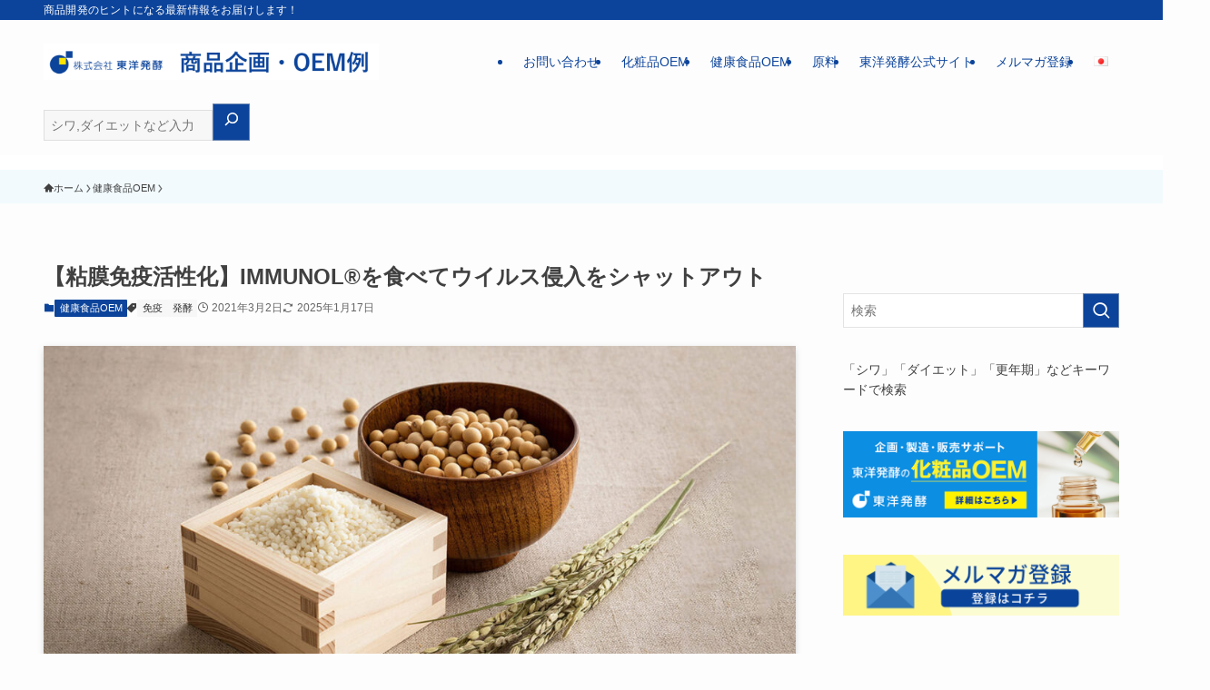

--- FILE ---
content_type: text/html; charset=UTF-8
request_url: https://www.toyohakko.com/blog/archives/24
body_size: 81542
content:
<!DOCTYPE html>
<html lang="ja" data-loaded="false" data-scrolled="false" data-spmenu="closed">
<head>
<meta charset="utf-8">
<meta name="format-detection" content="telephone=no">
<meta http-equiv="X-UA-Compatible" content="IE=edge">
<meta name="viewport" content="width=device-width, viewport-fit=cover">
<title>【粘膜免疫活性化】IMMUNOL®を食べてウイルス侵入をシャットアウト | 企画提案・OEM例</title>
<meta name='robots' content='max-image-preview:large' />
	<style>img:is([sizes="auto" i], [sizes^="auto," i]) { contain-intrinsic-size: 3000px 1500px }</style>
	<link rel="alternate" type="application/rss+xml" title="企画提案・OEM例 &raquo; フィード" href="https://www.toyohakko.com/blog/feed" />
<link rel="alternate" type="application/rss+xml" title="企画提案・OEM例 &raquo; コメントフィード" href="https://www.toyohakko.com/blog/comments/feed" />

<!-- SEO SIMPLE PACK 3.6.2 -->
<meta name="description" content="01【粘膜免疫活性化】IMMUNOL®を食べてウイルス侵入をシャットアウト ヒトの体では、ウイルスや細菌から体を守る免疫機能が働いています。 ウイルスや細菌は、呼気や食事とともに体に侵入してきます。 そのため、目、鼻、口、そして、腸管では、">
<link rel="canonical" href="https://www.toyohakko.com/blog/archives/24">
<meta property="og:locale" content="ja_JP">
<meta property="og:type" content="article">
<meta property="og:title" content="【粘膜免疫活性化】IMMUNOL®を食べてウイルス侵入をシャットアウト | 企画提案・OEM例">
<meta property="og:description" content="01【粘膜免疫活性化】IMMUNOL®を食べてウイルス侵入をシャットアウト ヒトの体では、ウイルスや細菌から体を守る免疫機能が働いています。 ウイルスや細菌は、呼気や食事とともに体に侵入してきます。 そのため、目、鼻、口、そして、腸管では、">
<meta property="og:url" content="https://www.toyohakko.com/blog/archives/24">
<meta property="og:site_name" content="企画提案・OEM例">
<meta name="twitter:card" content="summary_large_image">
<!-- Google Analytics (gtag.js) -->
<script async src="https://www.googletagmanager.com/gtag/js?id=G-J87L9L9RVY"></script>
<script>
	window.dataLayer = window.dataLayer || [];
	function gtag(){dataLayer.push(arguments);}
	gtag("js", new Date());
	gtag("config", "G-J87L9L9RVY");
</script>
	<!-- / SEO SIMPLE PACK -->

<style id='wp-block-heading-inline-css' type='text/css'>
h1.has-background,h2.has-background,h3.has-background,h4.has-background,h5.has-background,h6.has-background{padding:1.25em 2.375em}h1.has-text-align-left[style*=writing-mode]:where([style*=vertical-lr]),h1.has-text-align-right[style*=writing-mode]:where([style*=vertical-rl]),h2.has-text-align-left[style*=writing-mode]:where([style*=vertical-lr]),h2.has-text-align-right[style*=writing-mode]:where([style*=vertical-rl]),h3.has-text-align-left[style*=writing-mode]:where([style*=vertical-lr]),h3.has-text-align-right[style*=writing-mode]:where([style*=vertical-rl]),h4.has-text-align-left[style*=writing-mode]:where([style*=vertical-lr]),h4.has-text-align-right[style*=writing-mode]:where([style*=vertical-rl]),h5.has-text-align-left[style*=writing-mode]:where([style*=vertical-lr]),h5.has-text-align-right[style*=writing-mode]:where([style*=vertical-rl]),h6.has-text-align-left[style*=writing-mode]:where([style*=vertical-lr]),h6.has-text-align-right[style*=writing-mode]:where([style*=vertical-rl]){rotate:180deg}
</style>
<style id='wp-block-paragraph-inline-css' type='text/css'>
.is-small-text{font-size:.875em}.is-regular-text{font-size:1em}.is-large-text{font-size:2.25em}.is-larger-text{font-size:3em}.has-drop-cap:not(:focus):first-letter{float:left;font-size:8.4em;font-style:normal;font-weight:100;line-height:.68;margin:.05em .1em 0 0;text-transform:uppercase}body.rtl .has-drop-cap:not(:focus):first-letter{float:none;margin-left:.1em}p.has-drop-cap.has-background{overflow:hidden}:root :where(p.has-background){padding:1.25em 2.375em}:where(p.has-text-color:not(.has-link-color)) a{color:inherit}p.has-text-align-left[style*="writing-mode:vertical-lr"],p.has-text-align-right[style*="writing-mode:vertical-rl"]{rotate:180deg}
</style>
<style id='wp-block-library-inline-css' type='text/css'>
:root{--wp-admin-theme-color:#007cba;--wp-admin-theme-color--rgb:0,124,186;--wp-admin-theme-color-darker-10:#006ba1;--wp-admin-theme-color-darker-10--rgb:0,107,161;--wp-admin-theme-color-darker-20:#005a87;--wp-admin-theme-color-darker-20--rgb:0,90,135;--wp-admin-border-width-focus:2px;--wp-block-synced-color:#7a00df;--wp-block-synced-color--rgb:122,0,223;--wp-bound-block-color:var(--wp-block-synced-color)}@media (min-resolution:192dpi){:root{--wp-admin-border-width-focus:1.5px}}.wp-element-button{cursor:pointer}:root{--wp--preset--font-size--normal:16px;--wp--preset--font-size--huge:42px}:root .has-very-light-gray-background-color{background-color:#eee}:root .has-very-dark-gray-background-color{background-color:#313131}:root .has-very-light-gray-color{color:#eee}:root .has-very-dark-gray-color{color:#313131}:root .has-vivid-green-cyan-to-vivid-cyan-blue-gradient-background{background:linear-gradient(135deg,#00d084,#0693e3)}:root .has-purple-crush-gradient-background{background:linear-gradient(135deg,#34e2e4,#4721fb 50%,#ab1dfe)}:root .has-hazy-dawn-gradient-background{background:linear-gradient(135deg,#faaca8,#dad0ec)}:root .has-subdued-olive-gradient-background{background:linear-gradient(135deg,#fafae1,#67a671)}:root .has-atomic-cream-gradient-background{background:linear-gradient(135deg,#fdd79a,#004a59)}:root .has-nightshade-gradient-background{background:linear-gradient(135deg,#330968,#31cdcf)}:root .has-midnight-gradient-background{background:linear-gradient(135deg,#020381,#2874fc)}.has-regular-font-size{font-size:1em}.has-larger-font-size{font-size:2.625em}.has-normal-font-size{font-size:var(--wp--preset--font-size--normal)}.has-huge-font-size{font-size:var(--wp--preset--font-size--huge)}.has-text-align-center{text-align:center}.has-text-align-left{text-align:left}.has-text-align-right{text-align:right}#end-resizable-editor-section{display:none}.aligncenter{clear:both}.items-justified-left{justify-content:flex-start}.items-justified-center{justify-content:center}.items-justified-right{justify-content:flex-end}.items-justified-space-between{justify-content:space-between}.screen-reader-text{border:0;clip-path:inset(50%);height:1px;margin:-1px;overflow:hidden;padding:0;position:absolute;width:1px;word-wrap:normal!important}.screen-reader-text:focus{background-color:#ddd;clip-path:none;color:#444;display:block;font-size:1em;height:auto;left:5px;line-height:normal;padding:15px 23px 14px;text-decoration:none;top:5px;width:auto;z-index:100000}html :where(.has-border-color){border-style:solid}html :where([style*=border-top-color]){border-top-style:solid}html :where([style*=border-right-color]){border-right-style:solid}html :where([style*=border-bottom-color]){border-bottom-style:solid}html :where([style*=border-left-color]){border-left-style:solid}html :where([style*=border-width]){border-style:solid}html :where([style*=border-top-width]){border-top-style:solid}html :where([style*=border-right-width]){border-right-style:solid}html :where([style*=border-bottom-width]){border-bottom-style:solid}html :where([style*=border-left-width]){border-left-style:solid}html :where(img[class*=wp-image-]){height:auto;max-width:100%}:where(figure){margin:0 0 1em}html :where(.is-position-sticky){--wp-admin--admin-bar--position-offset:var(--wp-admin--admin-bar--height,0px)}@media screen and (max-width:600px){html :where(.is-position-sticky){--wp-admin--admin-bar--position-offset:0px}}
</style>
<link rel='stylesheet' id='swell-icons-css' href='https://www.toyohakko.com/blog/wp-content/themes/swell/build/css/swell-icons.css?ver=2.15.0' type='text/css' media='all' />
<link rel='stylesheet' id='main_style-css' href='https://www.toyohakko.com/blog/wp-content/themes/swell/build/css/main.css?ver=2.15.0' type='text/css' media='all' />
<link rel='stylesheet' id='swell_core/tag-cloud-css' href='https://www.toyohakko.com/blog/wp-content/themes/swell/build/css/modules/blocks/tag-cloud.css?ver=2.15.0' type='text/css' media='all' />
<link rel='stylesheet' id='swell_widget/dropdown-css' href='https://www.toyohakko.com/blog/wp-content/themes/swell/build/css/modules/blocks/widget-dropdown.css?ver=2.15.0' type='text/css' media='all' />
<style id='swell_custom-inline-css' type='text/css'>
:root{--swl-fz--content:4vw;--swl-font_family:"游ゴシック体", "Yu Gothic", YuGothic, "Hiragino Kaku Gothic ProN", "Hiragino Sans", Meiryo, sans-serif;--swl-font_weight:500;--color_main:#0c449b;--color_text:#404040;--color_link:#43bbe7;--color_htag:#0c449b;--color_bg:#fdfdfd;--color_gradient1:#d8ffff;--color_gradient2:#87e7ff;--color_main_thin:rgba(15, 85, 194, 0.05 );--color_main_dark:rgba(9, 51, 116, 1 );--color_list_check:#0c449b;--color_list_num:#0c449b;--color_list_good:#86dd7b;--color_list_triangle:#f4e03a;--color_list_bad:#f36060;--color_faq_q:#d55656;--color_faq_a:#6599b7;--color_icon_good:#3cd250;--color_icon_good_bg:#ecffe9;--color_icon_bad:#4b73eb;--color_icon_bad_bg:#eafaff;--color_icon_info:#f578b4;--color_icon_info_bg:#fff0fa;--color_icon_announce:#ffa537;--color_icon_announce_bg:#fff5f0;--color_icon_pen:#7a7a7a;--color_icon_pen_bg:#f7f7f7;--color_icon_book:#787364;--color_icon_book_bg:#f8f6ef;--color_icon_point:#ffa639;--color_icon_check:#86d67c;--color_icon_batsu:#f36060;--color_icon_hatena:#5295cc;--color_icon_caution:#f7da38;--color_icon_memo:#84878a;--color_deep01:#e44141;--color_deep02:#3d79d5;--color_deep03:#63a84d;--color_deep04:#f09f4d;--color_pale01:#fff2f0;--color_pale02:#f3f8fd;--color_pale03:#f1f9ee;--color_pale04:#fdf9ee;--color_mark_blue:#b7e3ff;--color_mark_green:#bdf9c3;--color_mark_yellow:#fcf69f;--color_mark_orange:#ffddbc;--border01:solid 1px var(--color_main);--border02:double 4px var(--color_main);--border03:dashed 2px var(--color_border);--border04:solid 4px var(--color_gray);--card_posts_thumb_ratio:52.356%;--list_posts_thumb_ratio:61.805%;--big_posts_thumb_ratio:56.25%;--thumb_posts_thumb_ratio:61.805%;--blogcard_thumb_ratio:56.25%;--color_header_bg:#fdfdfd;--color_header_text:#0c449b;--color_footer_bg:#fdfdfd;--color_footer_text:#333;--container_size:1200px;--article_size:900px;--logo_size_sp:48px;--logo_size_pc:40px;--logo_size_pcfix:32px;}.swl-cell-bg[data-icon="doubleCircle"]{--cell-icon-color:#ffc977}.swl-cell-bg[data-icon="circle"]{--cell-icon-color:#94e29c}.swl-cell-bg[data-icon="triangle"]{--cell-icon-color:#eeda2f}.swl-cell-bg[data-icon="close"]{--cell-icon-color:#ec9191}.swl-cell-bg[data-icon="hatena"]{--cell-icon-color:#93c9da}.swl-cell-bg[data-icon="check"]{--cell-icon-color:#94e29c}.swl-cell-bg[data-icon="line"]{--cell-icon-color:#9b9b9b}.cap_box[data-colset="col1"]{--capbox-color:#f59b5f;--capbox-color--bg:#fff8eb}.cap_box[data-colset="col2"]{--capbox-color:#5fb9f5;--capbox-color--bg:#edf5ff}.cap_box[data-colset="col3"]{--capbox-color:#2fcd90;--capbox-color--bg:#eafaf2}.red_{--the-btn-color:#f74a4a;--the-btn-color2:#ffbc49;--the-solid-shadow: rgba(185, 56, 56, 1 )}.blue_{--the-btn-color:#338df4;--the-btn-color2:#35eaff;--the-solid-shadow: rgba(38, 106, 183, 1 )}.green_{--the-btn-color:#62d847;--the-btn-color2:#7bf7bd;--the-solid-shadow: rgba(74, 162, 53, 1 )}.is-style-btn_normal{--the-btn-radius:80px}.is-style-btn_solid{--the-btn-radius:80px}.is-style-btn_shiny{--the-btn-radius:80px}.is-style-btn_line{--the-btn-radius:80px}.post_content blockquote{padding:1.5em 2em 1.5em 3em}.post_content blockquote::before{content:"";display:block;width:5px;height:calc(100% - 3em);top:1.5em;left:1.5em;border-left:solid 1px rgba(180,180,180,.75);border-right:solid 1px rgba(180,180,180,.75);}.mark_blue{background:-webkit-linear-gradient(transparent 64%,var(--color_mark_blue) 0%);background:linear-gradient(transparent 64%,var(--color_mark_blue) 0%)}.mark_green{background:-webkit-linear-gradient(transparent 64%,var(--color_mark_green) 0%);background:linear-gradient(transparent 64%,var(--color_mark_green) 0%)}.mark_yellow{background:-webkit-linear-gradient(transparent 64%,var(--color_mark_yellow) 0%);background:linear-gradient(transparent 64%,var(--color_mark_yellow) 0%)}.mark_orange{background:-webkit-linear-gradient(transparent 64%,var(--color_mark_orange) 0%);background:linear-gradient(transparent 64%,var(--color_mark_orange) 0%)}[class*="is-style-icon_"]{color:#333;border-width:0}[class*="is-style-big_icon_"]{border-width:2px;border-style:solid}[data-col="gray"] .c-balloon__text{background:#f7f7f7;border-color:#ccc}[data-col="gray"] .c-balloon__before{border-right-color:#f7f7f7}[data-col="green"] .c-balloon__text{background:#d1f8c2;border-color:#9ddd93}[data-col="green"] .c-balloon__before{border-right-color:#d1f8c2}[data-col="blue"] .c-balloon__text{background:#e2f6ff;border-color:#93d2f0}[data-col="blue"] .c-balloon__before{border-right-color:#e2f6ff}[data-col="red"] .c-balloon__text{background:#ffebeb;border-color:#f48789}[data-col="red"] .c-balloon__before{border-right-color:#ffebeb}[data-col="yellow"] .c-balloon__text{background:#f9f7d2;border-color:#fbe593}[data-col="yellow"] .c-balloon__before{border-right-color:#f9f7d2}.-type-list2 .p-postList__body::after,.-type-big .p-postList__body::after{content: "READ MORE »";}.c-postThumb__cat{background-color:#0c449b;color:#fff;background-image: repeating-linear-gradient(-45deg,rgba(255,255,255,.1),rgba(255,255,255,.1) 6px,transparent 6px,transparent 12px)}.post_content h2:where(:not([class^="swell-block-"]):not(.faq_q):not(.p-postList__title)){border-top:solid 2px var(--color_htag);border-bottom:solid 2px var(--color_htag);padding:1em .75em}.post_content h2:where(:not([class^="swell-block-"]):not(.faq_q):not(.p-postList__title))::before{position:absolute;display:block;pointer-events:none}.post_content h3:where(:not([class^="swell-block-"]):not(.faq_q):not(.p-postList__title)){padding:0 .5em .5em}.post_content h3:where(:not([class^="swell-block-"]):not(.faq_q):not(.p-postList__title))::before{content:"";width:100%;height:2px;background: repeating-linear-gradient(90deg, var(--color_htag) 0%, var(--color_htag) 29.3%, rgba(150,150,150,.2) 29.3%, rgba(150,150,150,.2) 100%)}.post_content h4:where(:not([class^="swell-block-"]):not(.faq_q):not(.p-postList__title)){padding:0 0 0 16px;border-left:solid 2px var(--color_htag)}.l-header__bar{color:#fff;background:#0c449b}.l-header__menuBtn{order:1}.l-header__customBtn{order:3}.l-header__menuBtn{color:#fff;background-color:#0c449b}.l-header__customBtn{color:#fff;background-color:#ff9022}.c-gnav a::after{background:var(--color_main);width:100%;height:2px;transform:scaleX(0)}.p-spHeadMenu .menu-item.-current{border-bottom-color:var(--color_main)}.c-gnav > li:hover > a::after,.c-gnav > .-current > a::after{transform: scaleX(1)}.c-gnav .sub-menu{color:#333;background:#fff}.l-fixHeader::before{opacity:1}.c-infoBar{color:#fff;background-color:#ffffff}.c-infoBar__text{font-size:3vw}.c-infoBar__btn{background-color:var(--color_main) !important}#pagetop{border-radius:50%}.c-widget__title.-spmenu{padding:.5em .75em;border-radius:var(--swl-radius--2, 0px);background:var(--color_main);color:#fff;}.c-widget__title.-footer{padding:.5em}.c-widget__title.-footer::before{content:"";bottom:0;left:0;width:40%;z-index:1;background:var(--color_main)}.c-widget__title.-footer::after{content:"";bottom:0;left:0;width:100%;background:var(--color_border)}.c-secTitle{border-left:solid 2px var(--color_main);padding:0em .75em}.p-spMenu{color:#333}.p-spMenu__inner::before{background:#fdfdfd;opacity:1}.p-spMenu__overlay{background:#000;opacity:0.6}[class*="page-numbers"]{color:#fff;background-color:#dedede}.l-topTitleArea.c-filterLayer::before{background-color:#000;opacity:0.2;content:""}@media screen and (min-width: 960px){:root{}}@media screen and (max-width: 959px){:root{}.l-header__logo{order:2;text-align:center}}@media screen and (min-width: 600px){:root{--swl-fz--content:16px;}.c-infoBar__text{font-size:12px}}@media screen and (max-width: 599px){:root{}}@media (min-width: 1108px) {.alignwide{left:-100px;width:calc(100% + 200px);}}@media (max-width: 1108px) {.-sidebar-off .swell-block-fullWide__inner.l-container .alignwide{left:0px;width:100%;}}.l-fixHeader .l-fixHeader__gnav{order:0}[data-scrolled=true] .l-fixHeader[data-ready]{opacity:1;-webkit-transform:translateY(0)!important;transform:translateY(0)!important;visibility:visible}.-body-solid .l-fixHeader{box-shadow:0 2px 4px var(--swl-color_shadow)}.l-fixHeader__inner{align-items:stretch;color:var(--color_header_text);display:flex;padding-bottom:0;padding-top:0;position:relative;z-index:1}.l-fixHeader__logo{align-items:center;display:flex;line-height:1;margin-right:24px;order:0;padding:16px 0}.c-infoBar{overflow:hidden;position:relative;width:100%}.c-infoBar.-bg-stripe:before{background-image:repeating-linear-gradient(-45deg,#fff 0 6px,transparent 6px 12px);content:"";display:block;opacity:.1}.c-infoBar__link{text-decoration:none;z-index:0}.c-infoBar__link,.c-infoBar__text{color:inherit;display:block;position:relative}.c-infoBar__text{font-weight:700;padding:8px 0;z-index:1}.c-infoBar__text.-flow-on{-webkit-animation:flowing_text 12s linear infinite;animation:flowing_text 12s linear infinite;-webkit-animation-duration:12s;animation-duration:12s;text-align:left;-webkit-transform:translateX(100%);transform:translateX(100%);white-space:nowrap}.c-infoBar__text.-flow-off{align-items:center;display:flex;flex-wrap:wrap;justify-content:center;text-align:center}.c-infoBar__btn{border-radius:40px;box-shadow:0 2px 4px var(--swl-color_shadow);color:#fff;display:block;font-size:.95em;line-height:2;margin-left:1em;min-width:1em;padding:0 1em;text-decoration:none;width:auto}@media (min-width:960px){.c-infoBar__text.-flow-on{-webkit-animation-duration:20s;animation-duration:20s}}@media (min-width:1200px){.c-infoBar__text.-flow-on{-webkit-animation-duration:24s;animation-duration:24s}}@media (min-width:1600px){.c-infoBar__text.-flow-on{-webkit-animation-duration:30s;animation-duration:30s}}.is-style-btn_normal a,.is-style-btn_shiny a{box-shadow:var(--swl-btn_shadow)}.c-shareBtns__btn,.is-style-balloon>.c-tabList .c-tabList__button,.p-snsCta,[class*=page-numbers]{box-shadow:var(--swl-box_shadow)}.p-articleThumb__img,.p-articleThumb__youtube{box-shadow:var(--swl-img_shadow)}.p-pickupBanners__item .c-bannerLink,.p-postList__thumb{box-shadow:0 2px 8px rgba(0,0,0,.1),0 4px 4px -4px rgba(0,0,0,.1)}.p-postList.-w-ranking li:before{background-image:repeating-linear-gradient(-45deg,hsla(0,0%,100%,.1),hsla(0,0%,100%,.1) 6px,transparent 0,transparent 12px);box-shadow:1px 1px 4px rgba(0,0,0,.2)}.l-header__bar{position:relative;width:100%}.l-header__bar .c-catchphrase{color:inherit;font-size:12px;letter-spacing:var(--swl-letter_spacing,.2px);line-height:14px;margin-right:auto;overflow:hidden;padding:4px 0;white-space:nowrap;width:50%}.l-header__bar .c-iconList .c-iconList__link{margin:0;padding:4px 6px}.l-header__barInner{align-items:center;display:flex;justify-content:flex-end}.p-spHeadMenu{text-align:center}.p-spHeadMenu .sub-menu{display:none}.p-spHeadMenu .menu-item{-webkit-backface-visibility:hidden;backface-visibility:hidden;border-bottom:2px solid transparent;flex-shrink:0;font-size:12px;height:36px;padding:0;width:auto}.p-spHeadMenu .menu-item.-current{border-bottom-color:currentcolor}.p-spHeadMenu a{display:block;line-height:36px;padding:0 12px;text-decoration:none}.l-header__spNav.swiper:not(.swiper-initialized) .p-spHeadMenu{visibility:hidden}.l-header__spNav a{color:var(--color_header_text)}.l-header__spNav[data-loop="0"] .p-spHeadMenu{display:flex;overflow-x:auto}.l-header__spNav[data-loop="0"] .menu-item:first-child{margin-left:auto}.l-header__spNav[data-loop="0"] .menu-item:last-child{margin-right:auto}@media (min-width:960px){.l-header__spNav{display:none}}@media (min-width:960px){.-series .l-header__inner{align-items:stretch;display:flex}.-series .l-header__logo{align-items:center;display:flex;flex-wrap:wrap;margin-right:24px;padding:16px 0}.-series .l-header__logo .c-catchphrase{font-size:13px;padding:4px 0}.-series .c-headLogo{margin-right:16px}.-series-right .l-header__inner{justify-content:space-between}.-series-right .c-gnavWrap{margin-left:auto}.-series-right .w-header{margin-left:12px}.-series-left .w-header{margin-left:auto}}@media (min-width:960px) and (min-width:600px){.-series .c-headLogo{max-width:400px}}.c-gnav .sub-menu a:before,.c-listMenu a:before{-webkit-font-smoothing:antialiased;-moz-osx-font-smoothing:grayscale;font-family:icomoon!important;font-style:normal;font-variant:normal;font-weight:400;line-height:1;text-transform:none}.c-submenuToggleBtn{display:none}.c-listMenu a{padding:.75em 1em .75em 1.5em;transition:padding .25s}.c-listMenu a:hover{padding-left:1.75em;padding-right:.75em}.c-gnav .sub-menu a:before,.c-listMenu a:before{color:inherit;content:"\e921";display:inline-block;left:2px;position:absolute;top:50%;-webkit-transform:translateY(-50%);transform:translateY(-50%);vertical-align:middle}.widget_categories>ul>.cat-item>a,.wp-block-categories-list>li>a{padding-left:1.75em}.c-listMenu .children,.c-listMenu .sub-menu{margin:0}.c-listMenu .children a,.c-listMenu .sub-menu a{font-size:.9em;padding-left:2.5em}.c-listMenu .children a:before,.c-listMenu .sub-menu a:before{left:1em}.c-listMenu .children a:hover,.c-listMenu .sub-menu a:hover{padding-left:2.75em}.c-listMenu .children ul a,.c-listMenu .sub-menu ul a{padding-left:3.25em}.c-listMenu .children ul a:before,.c-listMenu .sub-menu ul a:before{left:1.75em}.c-listMenu .children ul a:hover,.c-listMenu .sub-menu ul a:hover{padding-left:3.5em}.c-gnav li:hover>.sub-menu{opacity:1;visibility:visible}.c-gnav .sub-menu:before{background:inherit;content:"";height:100%;left:0;position:absolute;top:0;width:100%;z-index:0}.c-gnav .sub-menu .sub-menu{left:100%;top:0;z-index:-1}.c-gnav .sub-menu a{padding-left:2em}.c-gnav .sub-menu a:before{left:.5em}.c-gnav .sub-menu a:hover .ttl{left:4px}:root{--color_content_bg:var(--color_bg);}.c-widget__title.-side{padding:.5em}.c-widget__title.-side::before{content:"";bottom:0;left:0;width:40%;z-index:1;background:var(--color_main)}.c-widget__title.-side::after{content:"";bottom:0;left:0;width:100%;background:var(--color_border)}.c-shareBtns__item:not(:last-child){margin-right:4px}.c-shareBtns__btn{padding:8px 0}.single.-index-off .w-beforeToc{display:none}@media screen and (min-width: 960px){:root{}.single .c-postTitle__date{display:none}}@media screen and (max-width: 959px){:root{}.single .c-postTitle__date{display:none}}@media screen and (min-width: 600px){:root{}}@media screen and (max-width: 599px){:root{}}.swell-block-fullWide__inner.l-container{--swl-fw_inner_pad:var(--swl-pad_container,0px)}@media (min-width:960px){.-sidebar-on .l-content .alignfull,.-sidebar-on .l-content .alignwide{left:-16px;width:calc(100% + 32px)}.swell-block-fullWide__inner.l-article{--swl-fw_inner_pad:var(--swl-pad_post_content,0px)}.-sidebar-on .swell-block-fullWide__inner .alignwide{left:0;width:100%}.-sidebar-on .swell-block-fullWide__inner .alignfull{left:calc(0px - var(--swl-fw_inner_pad, 0))!important;margin-left:0!important;margin-right:0!important;width:calc(100% + var(--swl-fw_inner_pad, 0)*2)!important}}.p-relatedPosts .p-postList__item{margin-bottom:1.5em}.p-relatedPosts .p-postList__times,.p-relatedPosts .p-postList__times>:last-child{margin-right:0}@media (min-width:600px){.p-relatedPosts .p-postList__item{width:33.33333%}}@media screen and (min-width:600px) and (max-width:1239px){.p-relatedPosts .p-postList__item:nth-child(7),.p-relatedPosts .p-postList__item:nth-child(8){display:none}}@media screen and (min-width:1240px){.p-relatedPosts .p-postList__item{width:25%}}.-index-off .p-toc,.swell-toc-placeholder:empty{display:none}.p-toc.-modal{height:100%;margin:0;overflow-y:auto;padding:0}#main_content .p-toc{border-radius:var(--swl-radius--2,0);margin:4em auto;max-width:800px}#sidebar .p-toc{margin-top:-.5em}.p-toc .__pn:before{content:none!important;counter-increment:none}.p-toc .__prev{margin:0 0 1em}.p-toc .__next{margin:1em 0 0}.p-toc.is-omitted:not([data-omit=ct]) [data-level="2"] .p-toc__childList{height:0;margin-bottom:-.5em;visibility:hidden}.p-toc.is-omitted:not([data-omit=nest]){position:relative}.p-toc.is-omitted:not([data-omit=nest]):before{background:linear-gradient(hsla(0,0%,100%,0),var(--color_bg));bottom:5em;content:"";height:4em;left:0;opacity:.75;pointer-events:none;position:absolute;width:100%;z-index:1}.p-toc.is-omitted:not([data-omit=nest]):after{background:var(--color_bg);bottom:0;content:"";height:5em;left:0;opacity:.75;position:absolute;width:100%;z-index:1}.p-toc.is-omitted:not([data-omit=nest]) .__next,.p-toc.is-omitted:not([data-omit=nest]) [data-omit="1"]{display:none}.p-toc .p-toc__expandBtn{background-color:#f7f7f7;border:rgba(0,0,0,.2);border-radius:5em;box-shadow:0 0 0 1px #bbb;color:#333;display:block;font-size:14px;line-height:1.5;margin:.75em auto 0;min-width:6em;padding:.5em 1em;position:relative;transition:box-shadow .25s;z-index:2}.p-toc[data-omit=nest] .p-toc__expandBtn{display:inline-block;font-size:13px;margin:0 0 0 1.25em;padding:.5em .75em}.p-toc:not([data-omit=nest]) .p-toc__expandBtn:after,.p-toc:not([data-omit=nest]) .p-toc__expandBtn:before{border-top-color:inherit;border-top-style:dotted;border-top-width:3px;content:"";display:block;height:1px;position:absolute;top:calc(50% - 1px);transition:border-color .25s;width:100%;width:22px}.p-toc:not([data-omit=nest]) .p-toc__expandBtn:before{right:calc(100% + 1em)}.p-toc:not([data-omit=nest]) .p-toc__expandBtn:after{left:calc(100% + 1em)}.p-toc.is-expanded .p-toc__expandBtn{border-color:transparent}.p-toc__ttl{display:block;font-size:1.2em;line-height:1;position:relative;text-align:center}.p-toc__ttl:before{content:"\e918";display:inline-block;font-family:icomoon;margin-right:.5em;padding-bottom:2px;vertical-align:middle}#index_modal .p-toc__ttl{margin-bottom:.5em}.p-toc__list li{line-height:1.6}.p-toc__list>li+li{margin-top:.5em}.p-toc__list .p-toc__childList{padding-left:.5em}.p-toc__list [data-level="3"]{font-size:.9em}.p-toc__list .mininote{display:none}.post_content .p-toc__list{padding-left:0}#sidebar .p-toc__list{margin-bottom:0}#sidebar .p-toc__list .p-toc__childList{padding-left:0}.p-toc__link{color:inherit;font-size:inherit;text-decoration:none}.p-toc__link:hover{opacity:.8}.p-toc.-border{border-bottom:2px solid var(--color_main);border-top:2px solid var(--color_main);padding:1.75em .5em 1.5em}.p-toc.-border .p-toc__ttl{margin-bottom:.75em}@media (min-width:960px){#main_content .p-toc{width:92%}}@media (hover:hover){.p-toc .p-toc__expandBtn:hover{border-color:transparent;box-shadow:0 0 0 2px currentcolor}}@media (min-width:600px){.p-toc.-border{padding:1.75em 1em 1.5em}}.p-pnLinks{align-items:stretch;display:flex;justify-content:space-between;margin:2em 0}.p-pnLinks__item{font-size:3vw;position:relative;width:49%}.p-pnLinks__item:before{content:"";display:block;height:.5em;pointer-events:none;position:absolute;top:50%;width:.5em;z-index:1}.p-pnLinks__item.-prev:before{border-bottom:1px solid;border-left:1px solid;left:.35em;-webkit-transform:rotate(45deg) translateY(-50%);transform:rotate(45deg) translateY(-50%)}.p-pnLinks__item.-prev .p-pnLinks__thumb{margin-right:8px}.p-pnLinks__item.-next .p-pnLinks__link{justify-content:flex-end}.p-pnLinks__item.-next:before{border-bottom:1px solid;border-right:1px solid;right:.35em;-webkit-transform:rotate(-45deg) translateY(-50%);transform:rotate(-45deg) translateY(-50%)}.p-pnLinks__item.-next .p-pnLinks__thumb{margin-left:8px;order:2}.p-pnLinks__item.-next:first-child{margin-left:auto}.p-pnLinks__link{align-items:center;border-radius:var(--swl-radius--2,0);color:inherit;display:flex;height:100%;line-height:1.4;min-height:4em;padding:.6em 1em .5em;position:relative;text-decoration:none;transition:box-shadow .25s;width:100%}.p-pnLinks__thumb{border-radius:var(--swl-radius--4,0);height:32px;-o-object-fit:cover;object-fit:cover;width:48px}.p-pnLinks .-prev .p-pnLinks__link{border-left:1.25em solid var(--color_main)}.p-pnLinks .-prev:before{color:#fff}.p-pnLinks .-next .p-pnLinks__link{border-right:1.25em solid var(--color_main)}.p-pnLinks .-next:before{color:#fff}@media not all and (min-width:960px){.p-pnLinks.-thumb-on{display:block}.p-pnLinks.-thumb-on .p-pnLinks__item{width:100%}}@media (min-width:600px){.p-pnLinks__item{font-size:13px}.p-pnLinks__thumb{height:48px;width:72px}.p-pnLinks__title{transition:-webkit-transform .25s;transition:transform .25s;transition:transform .25s,-webkit-transform .25s}.-prev>.p-pnLinks__link:hover .p-pnLinks__title{-webkit-transform:translateX(4px);transform:translateX(4px)}.-next>.p-pnLinks__link:hover .p-pnLinks__title{-webkit-transform:translateX(-4px);transform:translateX(-4px)}.p-pnLinks .-prev .p-pnLinks__link:hover{box-shadow:1px 1px 2px var(--swl-color_shadow)}.p-pnLinks .-next .p-pnLinks__link:hover{box-shadow:-1px 1px 2px var(--swl-color_shadow)}}
</style>
<link rel="stylesheet" id="swell-parts/footer-css" href="https://www.toyohakko.com/blog/wp-content/themes/swell/build/css/modules/parts/footer.css?ver=2.15.0" media="print" onload="this.media='all'"><noscript> <link rel='stylesheet' id='swell-parts/footer-css' href='https://www.toyohakko.com/blog/wp-content/themes/swell/build/css/modules/parts/footer.css?ver=2.15.0' type='text/css' media='all' /></noscript>
<link rel='stylesheet' id='swell-page/single-css' href='https://www.toyohakko.com/blog/wp-content/themes/swell/build/css/modules/page/single.css?ver=2.15.0' type='text/css' media='all' />
<style id='classic-theme-styles-inline-css' type='text/css'>
/*! This file is auto-generated */
.wp-block-button__link{color:#fff;background-color:#32373c;border-radius:9999px;box-shadow:none;text-decoration:none;padding:calc(.667em + 2px) calc(1.333em + 2px);font-size:1.125em}.wp-block-file__button{background:#32373c;color:#fff;text-decoration:none}
</style>
<link rel='stylesheet' id='child_style-css' href='https://www.toyohakko.com/blog/wp-content/themes/swell_child/style.css?ver=2024022642306' type='text/css' media='all' />

<noscript><link href="https://www.toyohakko.com/blog/wp-content/themes/swell/build/css/noscript.css" rel="stylesheet"></noscript>
<link rel="https://api.w.org/" href="https://www.toyohakko.com/blog/wp-json/" /><link rel="alternate" title="JSON" type="application/json" href="https://www.toyohakko.com/blog/wp-json/wp/v2/posts/24" /><link rel='shortlink' href='https://www.toyohakko.com/blog/?p=24' />
		<style type="text/css" id="wp-custom-css">
			/* headerロゴ上余白*/
.l-header__barInner {
	margin-bottom: 10px;
}

/* headerロゴ下余白*/
.l-header__inner {
	margin-bottom: 10px;
}

/* sp グロナビ下余白*/
.p-spHeadMenu {
	margin: 10px 0;
}

/*パンくず背景*/
#breadcrumb {
	background-color: #F2FaFd !important;
}
/*infobarと併用すると背景色がなしになるのを上書き*/		</style>
		
<link rel="stylesheet" href="https://www.toyohakko.com/blog/wp-content/themes/swell/build/css/print.css" media="print" >
</head>
<body>
<div id="body_wrap" class="wp-singular post-template-default single single-post postid-24 single-format-standard wp-theme-swell wp-child-theme-swell_child -body-solid -index-off -sidebar-on -frame-off id_24" >
<div id="sp_menu" class="p-spMenu -left"><div class="p-spMenu__inner"><div class="p-spMenu__closeBtn"><button class="c-iconBtn -menuBtn c-plainBtn" data-onclick="toggleMenu" aria-label="メニューを閉じる"><i class="c-iconBtn__icon icon-close-thin"></i></button></div><div class="p-spMenu__body"><div class="c-widget__title -spmenu">MENU</div><div class="p-spMenu__nav"><ul class="c-spnav c-listMenu"><li class="menu-item menu-item-type-taxonomy menu-item-object-category current-post-ancestor current-menu-parent current-post-parent menu-item-618"><a href="https://www.toyohakko.com/blog/archives/category/cosmetics">化粧品OEM</a></li><li class="menu-item menu-item-type-taxonomy menu-item-object-category menu-item-619"><a href="https://www.toyohakko.com/blog/archives/category/functional-foods">健康食品OEM</a></li><li class="menu-item menu-item-type-taxonomy menu-item-object-category menu-item-620"><a href="https://www.toyohakko.com/blog/archives/category/ingredients">原料</a></li><li class="menu-item menu-item-type-custom menu-item-object-custom menu-item-621"><a href="https://www.toyohakko.com/">東洋発酵公式サイト</a></li><li class="menu-item menu-item-type-custom menu-item-object-custom menu-item-617"><a href="https://www.toyohakko.com/inquiries">お問い合わせ</a></li><li class="menu-item menu-item-type-custom menu-item-object-custom menu-item-718"><a href="https://www.toyohakko.com/documents">資料ダウンロード</a></li><li class="menu-item menu-item-type-custom menu-item-object-custom menu-item-622"><a href="https://www.toyohakko.com/subscription">メルマガ登録</a></li></ul></div></div></div><div class="p-spMenu__overlay c-overlay" data-onclick="toggleMenu"></div></div><header id="header" class="l-header -series -series-right" data-spfix="1"><div class="l-header__bar pc_"><div class="l-header__barInner l-container"><div class="c-catchphrase">商品開発のヒントになる最新情報をお届けします！</div></div></div><div class="l-header__inner l-container"><div class="l-header__logo"><div class="c-headLogo -img"><a href="https://www.toyohakko.com/blog/" title="企画提案・OEM例" class="c-headLogo__link" rel="home"><img width="2268" height="246" src="https://www.toyohakko.com/blog/wp-content/uploads/2023/04/商品企画・OEM例.png" alt="企画提案・OEM例" class="c-headLogo__img" srcset="https://www.toyohakko.com/blog/wp-content/uploads/2023/04/商品企画・OEM例.png 2268w, https://www.toyohakko.com/blog/wp-content/uploads/2023/04/商品企画・OEM例-300x33.png 300w, https://www.toyohakko.com/blog/wp-content/uploads/2023/04/商品企画・OEM例-1024x111.png 1024w, https://www.toyohakko.com/blog/wp-content/uploads/2023/04/商品企画・OEM例-768x83.png 768w, https://www.toyohakko.com/blog/wp-content/uploads/2023/04/商品企画・OEM例-1536x167.png 1536w, https://www.toyohakko.com/blog/wp-content/uploads/2023/04/商品企画・OEM例-2048x222.png 2048w" sizes="(max-width: 959px) 50vw, 800px" decoding="async" loading="eager" ></a></div></div><nav id="gnav" class="l-header__gnav c-gnavWrap"><ul class="c-gnav"><li class="menu-item menu-item-type-custom menu-item-object-custom menu-item-600"><a href="https://www.toyohakko.com/inquiries"><span class="ttl">お問い合わせ</span></a></li><li class="menu-item menu-item-type-taxonomy menu-item-object-category menu-item-601"><a href="https://www.toyohakko.com/blog/archives/category/cosmetics"><span class="ttl">化粧品OEM</span></a></li><li class="menu-item menu-item-type-taxonomy menu-item-object-category menu-item-602"><a href="https://www.toyohakko.com/blog/archives/category/functional-foods"><span class="ttl">健康食品OEM</span></a></li><li class="menu-item menu-item-type-taxonomy menu-item-object-category menu-item-603"><a href="https://www.toyohakko.com/blog/archives/category/ingredients"><span class="ttl">原料</span></a></li><li class="menu-item menu-item-type-custom menu-item-object-custom menu-item-604"><a href="https://www.toyohakko.com/"><span class="ttl">東洋発酵公式サイト</span></a></li><li class="menu-item menu-item-type-custom menu-item-object-custom menu-item-615"><a href="https://www.toyohakko.com/subscription"><span class="ttl">メルマガ登録</span></a></li><li class="pll-parent-menu-item menu-item menu-item-type-custom menu-item-object-custom menu-item-has-children menu-item-905"><a href="#pll_switcher"><span class="ttl"><img src="[data-uri]" alt="日本語" width="16" height="11" style="width: 16px; height: 11px;" /></span></a><ul class="sub-menu"><li class="lang-item lang-item-121 lang-item-ja current-lang lang-item-first menu-item menu-item-type-custom menu-item-object-custom menu-item-905-ja"><a href="https://www.toyohakko.com/blog/archives/tag/oem" hreflang="ja" lang="ja"><span class="ttl"><img src="[data-uri]" alt="日本語" width="16" height="11" style="width: 16px; height: 11px;" /></span></a></li></ul></li></ul></nav><div class="l-header__customBtn sp_"><button class="c-iconBtn c-plainBtn" data-onclick="toggleSearch" aria-label="検索ボタン"><i class="c-iconBtn__icon icon-search"></i></button></div><div class="l-header__menuBtn sp_"><button class="c-iconBtn -menuBtn c-plainBtn" data-onclick="toggleMenu" aria-label="メニューボタン"><i class="c-iconBtn__icon icon-menu-thin"></i></button></div></div><div class="l-header__spNav" data-loop="0"><ul class="p-spHeadMenu"><li class="menu-item menu-item-type-taxonomy menu-item-object-category menu-item-605 swiper-slide"><a href="https://www.toyohakko.com/blog/archives/category/cosmetics"><span>化粧品OEM</span></a></li><li class="menu-item menu-item-type-taxonomy menu-item-object-category menu-item-606 swiper-slide"><a href="https://www.toyohakko.com/blog/archives/category/functional-foods"><span>健康食品OEM</span></a></li><li class="menu-item menu-item-type-taxonomy menu-item-object-category menu-item-607 swiper-slide"><a href="https://www.toyohakko.com/blog/archives/category/ingredients"><span>原料</span></a></li><li class="menu-item menu-item-type-custom menu-item-object-custom menu-item-608 swiper-slide"><a href="https://www.toyohakko.com/"><span>公式TOP</span></a></li></ul></div></header><div id="fix_header" class="l-fixHeader -series -series-right"><div class="l-fixHeader__inner l-container"><div class="l-fixHeader__logo"><div class="c-headLogo -img"><a href="https://www.toyohakko.com/blog/" title="企画提案・OEM例" class="c-headLogo__link" rel="home"><img width="2268" height="246" src="https://www.toyohakko.com/blog/wp-content/uploads/2023/04/商品企画・OEM例.png" alt="企画提案・OEM例" class="c-headLogo__img" srcset="https://www.toyohakko.com/blog/wp-content/uploads/2023/04/商品企画・OEM例.png 2268w, https://www.toyohakko.com/blog/wp-content/uploads/2023/04/商品企画・OEM例-300x33.png 300w, https://www.toyohakko.com/blog/wp-content/uploads/2023/04/商品企画・OEM例-1024x111.png 1024w, https://www.toyohakko.com/blog/wp-content/uploads/2023/04/商品企画・OEM例-768x83.png 768w, https://www.toyohakko.com/blog/wp-content/uploads/2023/04/商品企画・OEM例-1536x167.png 1536w, https://www.toyohakko.com/blog/wp-content/uploads/2023/04/商品企画・OEM例-2048x222.png 2048w" sizes="(max-width: 959px) 50vw, 800px" decoding="async" loading="eager" ></a></div></div><div class="l-fixHeader__gnav c-gnavWrap"><ul class="c-gnav"><li class="menu-item menu-item-type-custom menu-item-object-custom menu-item-600"><a href="https://www.toyohakko.com/inquiries"><span class="ttl">お問い合わせ</span></a></li><li class="menu-item menu-item-type-taxonomy menu-item-object-category menu-item-601"><a href="https://www.toyohakko.com/blog/archives/category/cosmetics"><span class="ttl">化粧品OEM</span></a></li><li class="menu-item menu-item-type-taxonomy menu-item-object-category menu-item-602"><a href="https://www.toyohakko.com/blog/archives/category/functional-foods"><span class="ttl">健康食品OEM</span></a></li><li class="menu-item menu-item-type-taxonomy menu-item-object-category menu-item-603"><a href="https://www.toyohakko.com/blog/archives/category/ingredients"><span class="ttl">原料</span></a></li><li class="menu-item menu-item-type-custom menu-item-object-custom menu-item-604"><a href="https://www.toyohakko.com/"><span class="ttl">東洋発酵公式サイト</span></a></li><li class="menu-item menu-item-type-custom menu-item-object-custom menu-item-615"><a href="https://www.toyohakko.com/subscription"><span class="ttl">メルマガ登録</span></a></li><li class="pll-parent-menu-item menu-item menu-item-type-custom menu-item-object-custom menu-item-has-children menu-item-905"><a href="#pll_switcher"><span class="ttl"><img src="[data-uri]" alt="日本語" width="16" height="11" style="width: 16px; height: 11px;" /></span></a><ul class="sub-menu"><li class="lang-item lang-item-121 lang-item-ja current-lang lang-item-first menu-item menu-item-type-custom menu-item-object-custom menu-item-905-ja"><a href="https://www.toyohakko.com/blog/archives/tag/oem" hreflang="ja" lang="ja"><span class="ttl"><img src="[data-uri]" alt="日本語" width="16" height="11" style="width: 16px; height: 11px;" /></span></a></li></ul></li></ul></div></div></div><div class="p-blogParts post_content" data-partsID="217"><div class="wp-block-columns pc_only u-mb-ctrl u-mb-10 l-container"><div class="wp-block-column" style="flex-basis:400px"><form role="search" method="get" action="https://www.toyohakko.com/blog/" class="wp-block-search__button-outside wp-block-search__icon-button aligncenter u-mb-ctrl u-mb-10 wp-block-search" ><label class="wp-block-search__label screen-reader-text" for="wp-block-search__input-1" >検索</label><div class="wp-block-search__inside-wrapper " style="width: 100%"><input class="wp-block-search__input has-small-font-size" id="wp-block-search__input-1" placeholder="シワ,ダイエットなど入力して検索できます" value="" type="search" name="s" required /><button aria-label="検索" class="wp-block-search__button has-text-color has-white-color has-background has-small-font-size has-icon wp-element-button" type="submit" style="background-color: #0c449b"><svg class="search-icon" viewBox="0 0 24 24" width="24" height="24"><path d="M13 5c-3.3 0-6 2.7-6 6 0 1.4.5 2.7 1.3 3.7l-3.8 3.8 1.1 1.1 3.8-3.8c1 .8 2.3 1.3 3.7 1.3 3.3 0 6-2.7 6-6S16.3 5 13 5zm0 10.5c-2.5 0-4.5-2-4.5-4.5s2-4.5 4.5-4.5 4.5 2 4.5 4.5-2 4.5-4.5 4.5z"></path></svg></button></div></form></div></div><div class="wp-block-columns are-vertically-aligned-center sp_only u-mb-ctrl u-mb-10"><div class="wp-block-column is-vertically-aligned-center head-seach-pc" style="flex-basis:90%"><form role="search" method="get" action="https://www.toyohakko.com/blog/" class="wp-block-search__button-outside wp-block-search__icon-button aligncenter u-mb-ctrl u-mb-10 wp-block-search" ><label class="wp-block-search__label screen-reader-text" for="wp-block-search__input-2" >検索</label><div class="wp-block-search__inside-wrapper " style="width: 96%"><input class="wp-block-search__input has-small-font-size" id="wp-block-search__input-2" placeholder="シワ,ダイエットなど入力して検索できます" value="" type="search" name="s" required /><button aria-label="検索" class="wp-block-search__button has-text-color has-white-color has-background has-small-font-size has-icon wp-element-button" type="submit" style="background-color: #0c449b"><svg class="search-icon" viewBox="0 0 24 24" width="24" height="24"><path d="M13 5c-3.3 0-6 2.7-6 6 0 1.4.5 2.7 1.3 3.7l-3.8 3.8 1.1 1.1 3.8-3.8c1 .8 2.3 1.3 3.7 1.3 3.3 0 6-2.7 6-6S16.3 5 13 5zm0 10.5c-2.5 0-4.5-2-4.5-4.5s2-4.5 4.5-4.5 4.5 2 4.5 4.5-2 4.5-4.5 4.5z"></path></svg></button></div></form></div></div></div><div class="c-infoBar -bg-no_effect"><span class="c-infoBar__text -flow-off"></span></div><div id="breadcrumb" class="p-breadcrumb -bg-on"><ol class="p-breadcrumb__list l-container"><li class="p-breadcrumb__item"><a href="https://www.toyohakko.com/blog/" class="p-breadcrumb__text"><span class="__home icon-home"> ホーム</span></a></li><li class="p-breadcrumb__item"><a href="https://www.toyohakko.com/blog/archives/category/functional-foods" class="p-breadcrumb__text"><span>健康食品OEM</span></a></li><li class="p-breadcrumb__item"><span class="p-breadcrumb__text">【粘膜免疫活性化】IMMUNOL®を食べてウイルス侵入をシャットアウト</span></li></ol></div><div id="content" class="l-content l-container" data-postid="24" data-pvct="true">
<main id="main_content" class="l-mainContent l-article">
	<article class="l-mainContent__inner" data-clarity-region="article">
		<div class="p-articleHead c-postTitle">
	<h1 class="c-postTitle__ttl">【粘膜免疫活性化】IMMUNOL®を食べてウイルス侵入をシャットアウト</h1>
			<time class="c-postTitle__date u-thin" datetime="2025-01-17" aria-hidden="true">
			<span class="__y">2025</span>
			<span class="__md">1/17</span>
		</time>
	</div>
<div class="p-articleMetas -top">

	
		<div class="p-articleMetas__termList c-categoryList">
					<a class="c-categoryList__link hov-flash-up" href="https://www.toyohakko.com/blog/archives/category/functional-foods" data-cat-id="25">
				健康食品OEM			</a>
			</div>
	<div class="p-articleMetas__termList c-tagList">
					<a class="c-tagList__link hov-flash-up" href="https://www.toyohakko.com/blog/archives/tag/immunity" data-tag-id="28">
				免疫			</a>
					<a class="c-tagList__link hov-flash-up" href="https://www.toyohakko.com/blog/archives/tag/fermentation" data-tag-id="11">
				発酵			</a>
			</div>
<div class="p-articleMetas__times c-postTimes u-thin">
	<time class="c-postTimes__posted icon-posted" datetime="2021-03-02" aria-label="公開日">2021年3月2日</time><time class="c-postTimes__modified icon-modified" datetime="2025-01-17" aria-label="更新日">2025年1月17日</time></div>
</div>


<figure class="p-articleThumb"><img width="1200" height="630"  src="https://www.toyohakko.com/blog/wp-content/uploads/2023/03/007_1200x630.jpg" alt="" class="p-articleThumb__img" srcset="https://www.toyohakko.com/blog/wp-content/uploads/2023/03/007_1200x630.jpg 1200w, https://www.toyohakko.com/blog/wp-content/uploads/2023/03/007_1200x630-300x158.jpg 300w, https://www.toyohakko.com/blog/wp-content/uploads/2023/03/007_1200x630-1024x538.jpg 1024w, https://www.toyohakko.com/blog/wp-content/uploads/2023/03/007_1200x630-768x403.jpg 768w" sizes="(min-width: 960px) 960px, 100vw" ></figure>		<div class="post_content">
			
<h1 class="has-medium-font-size wp-block-heading">01【粘膜免疫活性化】IMMUNOL®を食べてウイルス侵入をシャットアウト</h1>



<p>ヒトの体では、ウイルスや細菌から体を守る免疫機能が働いています。<br>
ウイルスや細菌は、呼気や食事とともに体に侵入してきます。<br>
そのため、目、鼻、口、そして、腸管では、その粘膜組織が免疫機能を担っています。</p>



<p>粘膜組織では、IgA抗体と呼ばれるたんぱく質が放出されており、ウイルスや細菌に付着して無毒化し、体外へ排除しているのです。<br>
このウイルス侵入をシャットアウトするIgA抗体は、増やすことができます。</p>



<p>酢酸菌発酵物『IMMUNOL®（イムノール）』 は、ウイルスや細菌の体内への侵入を阻止するIgA抗体の産生を増強します。</p>



<p>ヒト試験において、イムノール100mgを毎日摂取することで、唾液中のIgA抗体濃度がわずか4週間で高まりました。<br>ご紹介しました試験では、同時に、ヒト免疫細胞NK細胞の活性、及び、IFN-γ濃度も上昇し、免疫機能活性化が認められました。</p>



<p>このヒト経口摂取試験結果、原料サンプル、及び、イムノール配合のペーストサンプルを用意しております。お気軽にお問い合わせください</p>



<p>■イムノールの【よくわかる！】原料講座はこちら<br><a href="https://toyohakko-healthcare.com/immunol/" target="_blank" rel="noopener">https://toyohakko-healthcare.com/immunol/</a></p>



<p>■イムノールのその他のデータはこちら<br><a href="https://www.toyohakko.com/material/immunol/">https://www.toyohakko.com/material/immunol/</a></p>




		</div>
		<div class="p-articleFoot">
	<div class="p-articleMetas -bottom">
			<div class="p-articleMetas__termList c-categoryList">
					<a class="c-categoryList__link hov-flash-up" href="https://www.toyohakko.com/blog/archives/category/functional-foods" data-cat-id="25">
				健康食品OEM			</a>
			</div>
	<div class="p-articleMetas__termList c-tagList">
					<a class="c-tagList__link hov-flash-up" href="https://www.toyohakko.com/blog/archives/tag/immunity" data-tag-id="28">
				免疫			</a>
					<a class="c-tagList__link hov-flash-up" href="https://www.toyohakko.com/blog/archives/tag/fermentation" data-tag-id="11">
				発酵			</a>
			</div>
	</div>
</div>
<div class="c-shareBtns -bottom -style-block">
			<div class="c-shareBtns__message">
			<span class="__text">
				よかったらシェアしてね！			</span>
		</div>
		<ul class="c-shareBtns__list">
							<li class="c-shareBtns__item -facebook">
				<a class="c-shareBtns__btn hov-flash-up" href="https://www.facebook.com/sharer/sharer.php?u=https%3A%2F%2Fwww.toyohakko.com%2Fblog%2Farchives%2F24" title="Facebookでシェア" onclick="javascript:window.open(this.href, '_blank', 'menubar=no,toolbar=no,resizable=yes,scrollbars=yes,height=800,width=600');return false;" target="_blank" role="button" tabindex="0">
					<i class="snsicon c-shareBtns__icon icon-facebook" aria-hidden="true"></i>
				</a>
			</li>
							<li class="c-shareBtns__item -twitter-x">
				<a class="c-shareBtns__btn hov-flash-up" href="https://twitter.com/intent/tweet?url=https%3A%2F%2Fwww.toyohakko.com%2Fblog%2Farchives%2F24&#038;text=%E3%80%90%E7%B2%98%E8%86%9C%E5%85%8D%E7%96%AB%E6%B4%BB%E6%80%A7%E5%8C%96%E3%80%91IMMUNOL%C2%AE%E3%82%92%E9%A3%9F%E3%81%B9%E3%81%A6%E3%82%A6%E3%82%A4%E3%83%AB%E3%82%B9%E4%BE%B5%E5%85%A5%E3%82%92%E3%82%B7%E3%83%A3%E3%83%83%E3%83%88%E3%82%A2%E3%82%A6%E3%83%88" title="X(Twitter)でシェア" onclick="javascript:window.open(this.href, '_blank', 'menubar=no,toolbar=no,resizable=yes,scrollbars=yes,height=400,width=600');return false;" target="_blank" role="button" tabindex="0">
					<i class="snsicon c-shareBtns__icon icon-twitter-x" aria-hidden="true"></i>
				</a>
			</li>
											<li class="c-shareBtns__item -pinterest">
				<a class="c-shareBtns__btn hov-flash-up" href="https://jp.pinterest.com/pin/create/button/" title="ピンを保存" target="_blank" role="button" tabindex="0" data-pin-do="buttonBookmark" data-pin-custom="true" data-pin-lang="ja">
					<i class="snsicon c-shareBtns__icon icon-pinterest" aria-hidden="true"></i>
				</a>
			</li>
							<li class="c-shareBtns__item -line">
				<a class="c-shareBtns__btn hov-flash-up" href="https://social-plugins.line.me/lineit/share?url=https%3A%2F%2Fwww.toyohakko.com%2Fblog%2Farchives%2F24&#038;text=%E3%80%90%E7%B2%98%E8%86%9C%E5%85%8D%E7%96%AB%E6%B4%BB%E6%80%A7%E5%8C%96%E3%80%91IMMUNOL%C2%AE%E3%82%92%E9%A3%9F%E3%81%B9%E3%81%A6%E3%82%A6%E3%82%A4%E3%83%AB%E3%82%B9%E4%BE%B5%E5%85%A5%E3%82%92%E3%82%B7%E3%83%A3%E3%83%83%E3%83%88%E3%82%A2%E3%82%A6%E3%83%88" title="LINEに送る" target="_blank" role="button" tabindex="0">
					<i class="snsicon c-shareBtns__icon icon-line" aria-hidden="true"></i>
				</a>
			</li>
												<li class="c-shareBtns__item -copy">
				<button class="c-urlcopy c-plainBtn c-shareBtns__btn hov-flash-up" data-clipboard-text="https://www.toyohakko.com/blog/archives/24" title="URLをコピーする">
					<span class="c-urlcopy__content">
						<svg xmlns="http://www.w3.org/2000/svg" class="swl-svg-copy c-shareBtns__icon -to-copy" width="1em" height="1em" viewBox="0 0 48 48" role="img" aria-hidden="true" focusable="false"><path d="M38,5.5h-9c0-2.8-2.2-5-5-5s-5,2.2-5,5h-9c-2.2,0-4,1.8-4,4v33c0,2.2,1.8,4,4,4h28c2.2,0,4-1.8,4-4v-33
				C42,7.3,40.2,5.5,38,5.5z M24,3.5c1.1,0,2,0.9,2,2s-0.9,2-2,2s-2-0.9-2-2S22.9,3.5,24,3.5z M38,42.5H10v-33h5v3c0,0.6,0.4,1,1,1h16
				c0.6,0,1-0.4,1-1v-3h5L38,42.5z"/><polygon points="24,37 32.5,28 27.5,28 27.5,20 20.5,20 20.5,28 15.5,28 "/></svg>						<svg xmlns="http://www.w3.org/2000/svg" class="swl-svg-copied c-shareBtns__icon -copied" width="1em" height="1em" viewBox="0 0 48 48" role="img" aria-hidden="true" focusable="false"><path d="M38,5.5h-9c0-2.8-2.2-5-5-5s-5,2.2-5,5h-9c-2.2,0-4,1.8-4,4v33c0,2.2,1.8,4,4,4h28c2.2,0,4-1.8,4-4v-33
				C42,7.3,40.2,5.5,38,5.5z M24,3.5c1.1,0,2,0.9,2,2s-0.9,2-2,2s-2-0.9-2-2S22.9,3.5,24,3.5z M38,42.5H10v-33h5v3c0,0.6,0.4,1,1,1h16
				c0.6,0,1-0.4,1-1v-3h5V42.5z"/><polygon points="31.9,20.2 22.1,30.1 17.1,25.1 14.2,28 22.1,35.8 34.8,23.1 "/></svg>					</span>
				</button>
				<div class="c-copyedPoppup">URLをコピーしました！</div>
			</li>
			</ul>

	</div>
		<div id="after_article" class="l-articleBottom">
					</div>
			</article>
</main>
<aside id="sidebar" class="l-sidebar">
	<div id="fix_sidebar" class="w-fixSide pc_"><div id="search-7" class="c-widget widget_search"><form role="search" method="get" class="c-searchForm" action="https://www.toyohakko.com/blog/" role="search"><input type="text" value="" name="s" class="c-searchForm__s s" placeholder="検索" aria-label="検索ワード"><button type="submit" class="c-searchForm__submit icon-search hov-opacity u-bg-main" value="search" aria-label="検索を実行する"></button></form></div><div id="text-2" class="c-widget widget_text"><div class="textwidget"><p>「シワ」「ダイエット」「更年期」などキーワードで検索</p></div></div><div id="media_image-3" class="c-widget widget_media_image"><a href="https://www.toyohakko.com/lp/cosme_oem24-1/"><img width="640" height="200" src="https://www.toyohakko.com/blog/wp-content/uploads/2025/07/cosmeOEM-LP2401_640x200.png" class="image wp-image-2838 attachment-full size-full" alt="" style="max-width: 100%; height: auto;" decoding="async" fetchpriority="high" /></a></div><div id="media_image-4" class="c-widget widget_media_image"><a href="https://www.toyohakko.com/subscription"><img width="640" height="140" src="https://www.toyohakko.com/blog/wp-content/uploads/2024/09/banner_mailmag.png" class="image wp-image-1830 attachment-full size-full" alt="" style="max-width: 100%; height: auto;" decoding="async" /></a></div><div id="tag_cloud-4" class="c-widget widget_tag_cloud"><div class="c-widget__title -side">キーワード</div><div class="tagcloud"><a href="https://www.toyohakko.com/blog/archives/tag/oem" class="tag-cloud-link hov-flash-up tag-link-35 tag-link-position-1" style="font-size: 21.686567164179pt;" aria-label="OEM (60個の項目)">OEM</a><a href="https://www.toyohakko.com/blog/archives/tag/uv%e3%82%b1%e3%82%a2%e7%be%8e%e5%ae%b9" class="tag-cloud-link hov-flash-up tag-link-234 tag-link-position-2" style="font-size: 8pt;" aria-label="UVケア美容 (2個の項目)">UVケア美容</a><a href="https://www.toyohakko.com/blog/archives/tag/dullness" class="tag-cloud-link hov-flash-up tag-link-34 tag-link-position-3" style="font-size: 11.134328358209pt;" aria-label="くすみ (5個の項目)">くすみ</a><a href="https://www.toyohakko.com/blog/archives/tag/anti-aging" class="tag-cloud-link hov-flash-up tag-link-10 tag-link-position-4" style="font-size: 17.611940298507pt;" aria-label="アンチエイジング (24個の項目)">アンチエイジング</a><a href="https://www.toyohakko.com/blog/archives/tag/%e3%82%a8%e3%82%af%e3%82%bd%e3%82%bd%e3%83%bc%e3%83%a0" class="tag-cloud-link hov-flash-up tag-link-190 tag-link-position-5" style="font-size: 15.313432835821pt;" aria-label="エクソソーム (14個の項目)">エクソソーム</a><a href="https://www.toyohakko.com/blog/archives/tag/%e3%82%ad%e3%83%a3%e3%83%83%e3%83%81%e3%82%b3%e3%83%94%e3%83%bc" class="tag-cloud-link hov-flash-up tag-link-280 tag-link-position-6" style="font-size: 8pt;" aria-label="キャッチコピー (2個の項目)">キャッチコピー</a><a href="https://www.toyohakko.com/blog/archives/tag/wrinkles" class="tag-cloud-link hov-flash-up tag-link-37 tag-link-position-7" style="font-size: 17.716417910448pt;" aria-label="シワ (25個の項目)">シワ</a><a href="https://www.toyohakko.com/blog/archives/tag/diet" class="tag-cloud-link hov-flash-up tag-link-16 tag-link-position-8" style="font-size: 14.268656716418pt;" aria-label="ダイエット (11個の項目)">ダイエット</a><a href="https://www.toyohakko.com/blog/archives/tag/%e3%83%87%e3%83%aa%e3%82%b1%e3%83%bc%e3%83%88%e3%82%be%e3%83%bc%e3%83%b3" class="tag-cloud-link hov-flash-up tag-link-276 tag-link-position-9" style="font-size: 9.2537313432836pt;" aria-label="デリケートゾーン (3個の項目)">デリケートゾーン</a><a href="https://www.toyohakko.com/blog/archives/tag/%e3%83%89%e3%83%aa%e3%83%b3%e3%82%af" class="tag-cloud-link hov-flash-up tag-link-222 tag-link-position-10" style="font-size: 10.298507462687pt;" aria-label="ドリンク (4個の項目)">ドリンク</a><a href="https://www.toyohakko.com/blog/archives/tag/skinelasticity" class="tag-cloud-link hov-flash-up tag-link-40 tag-link-position-11" style="font-size: 14.582089552239pt;" aria-label="ハリ (12個の項目)">ハリ</a><a href="https://www.toyohakko.com/blog/archives/tag/barrierfunction" class="tag-cloud-link hov-flash-up tag-link-33 tag-link-position-12" style="font-size: 15.313432835821pt;" aria-label="バリア機能 (14個の項目)">バリア機能</a><a href="https://www.toyohakko.com/blog/archives/tag/facialmask" class="tag-cloud-link hov-flash-up tag-link-36 tag-link-position-13" style="font-size: 8pt;" aria-label="パック/マスク (2個の項目)">パック/マスク</a><a href="https://www.toyohakko.com/blog/archives/tag/%e3%83%91%e3%83%83%e3%82%b1%e3%83%bc%e3%82%b8" class="tag-cloud-link hov-flash-up tag-link-274 tag-link-position-14" style="font-size: 8pt;" aria-label="パッケージ (2個の項目)">パッケージ</a><a href="https://www.toyohakko.com/blog/archives/tag/%e3%83%95%e3%82%a7%e3%83%a0%e3%82%b1%e3%82%a2" class="tag-cloud-link hov-flash-up tag-link-302 tag-link-position-15" style="font-size: 8pt;" aria-label="フェムケア (2個の項目)">フェムケア</a><a href="https://www.toyohakko.com/blog/archives/tag/%e3%83%9e%e3%82%a4%e3%82%af%e3%83%ad%e3%82%a8%e3%83%9e%e3%83%ab%e3%82%b7%e3%83%a7%e3%83%b3" class="tag-cloud-link hov-flash-up tag-link-292 tag-link-position-16" style="font-size: 8pt;" aria-label="マイクロエマルション (2個の項目)">マイクロエマルション</a><a href="https://www.toyohakko.com/blog/archives/tag/%e4%bf%9d%e6%b9%bf" class="tag-cloud-link hov-flash-up tag-link-192 tag-link-position-17" style="font-size: 15pt;" aria-label="保湿 (13個の項目)">保湿</a><a href="https://www.toyohakko.com/blog/archives/tag/immunity" class="tag-cloud-link hov-flash-up tag-link-28 tag-link-position-18" style="font-size: 13.432835820896pt;" aria-label="免疫 (9個の項目)">免疫</a><a href="https://www.toyohakko.com/blog/archives/tag/%e5%8c%96%e7%b2%a7%e5%93%81" class="tag-cloud-link hov-flash-up tag-link-55 tag-link-position-19" style="font-size: 15pt;" aria-label="化粧品 (13個の項目)">化粧品</a><a href="https://www.toyohakko.com/blog/archives/tag/%e5%8f%a3%e8%85%94%e3%82%b1%e3%82%a2" class="tag-cloud-link hov-flash-up tag-link-240 tag-link-position-20" style="font-size: 8pt;" aria-label="口腔ケア (2個の項目)">口腔ケア</a><a href="https://www.toyohakko.com/blog/archives/tag/%e6%8a%97%e3%82%a2%e3%83%ac%e3%83%ab%e3%82%ae%e3%83%bc" class="tag-cloud-link hov-flash-up tag-link-242 tag-link-position-21" style="font-size: 8pt;" aria-label="抗アレルギー (2個の項目)">抗アレルギー</a><a href="https://www.toyohakko.com/blog/archives/tag/antiinflammatory" class="tag-cloud-link hov-flash-up tag-link-13 tag-link-position-22" style="font-size: 13.850746268657pt;" aria-label="抗炎症 (10個の項目)">抗炎症</a><a href="https://www.toyohakko.com/blog/archives/tag/%e6%8a%97%e7%96%b2%e5%8a%b4" class="tag-cloud-link hov-flash-up tag-link-52 tag-link-position-23" style="font-size: 11.134328358209pt;" aria-label="抗疲労 (5個の項目)">抗疲労</a><a href="https://www.toyohakko.com/blog/archives/tag/antiglycation" class="tag-cloud-link hov-flash-up tag-link-8 tag-link-position-24" style="font-size: 18.55223880597pt;" aria-label="抗糖化 (30個の項目)">抗糖化</a><a href="https://www.toyohakko.com/blog/archives/tag/%e6%8a%97%e9%85%b8%e5%8c%96" class="tag-cloud-link hov-flash-up tag-link-54 tag-link-position-25" style="font-size: 16.776119402985pt;" aria-label="抗酸化 (20個の項目)">抗酸化</a><a href="https://www.toyohakko.com/blog/archives/tag/skinmetabolism" class="tag-cloud-link hov-flash-up tag-link-38 tag-link-position-26" style="font-size: 15.522388059701pt;" aria-label="新陳代謝 (15個の項目)">新陳代謝</a><a href="https://www.toyohakko.com/blog/archives/tag/menopause" class="tag-cloud-link hov-flash-up tag-link-18 tag-link-position-27" style="font-size: 15.313432835821pt;" aria-label="更年期 (14個の項目)">更年期</a><a href="https://www.toyohakko.com/blog/archives/tag/%e6%af%9b%e9%ab%aa" class="tag-cloud-link hov-flash-up tag-link-296 tag-link-position-28" style="font-size: 10.298507462687pt;" aria-label="毛髪 (4個の項目)">毛髪</a><a href="https://www.toyohakko.com/blog/archives/tag/%e6%b0%b4%e5%88%86%e4%bf%9d%e6%8c%81" class="tag-cloud-link hov-flash-up tag-link-260 tag-link-position-29" style="font-size: 11.865671641791pt;" aria-label="水分保持 (6個の項目)">水分保持</a><a href="https://www.toyohakko.com/blog/archives/tag/fermentation" class="tag-cloud-link hov-flash-up tag-link-11 tag-link-position-30" style="font-size: 21.268656716418pt;" aria-label="発酵 (55個の項目)">発酵</a><a href="https://www.toyohakko.com/blog/archives/tag/%e7%b3%96%e5%af%be%e7%ad%96" class="tag-cloud-link hov-flash-up tag-link-238 tag-link-position-31" style="font-size: 12.910447761194pt;" aria-label="糖対策 (8個の項目)">糖対策</a><a href="https://www.toyohakko.com/blog/archives/tag/%e7%be%8e%e5%ae%b9" class="tag-cloud-link hov-flash-up tag-link-214 tag-link-position-32" style="font-size: 15.313432835821pt;" aria-label="美容 (14個の項目)">美容</a><a href="https://www.toyohakko.com/blog/archives/tag/%e7%be%8e%e5%ae%b9%e6%b6%b2" class="tag-cloud-link hov-flash-up tag-link-196 tag-link-position-33" style="font-size: 8pt;" aria-label="美容液 (2個の項目)">美容液</a><a href="https://www.toyohakko.com/blog/archives/tag/skinlightening" class="tag-cloud-link hov-flash-up tag-link-17 tag-link-position-34" style="font-size: 17.716417910448pt;" aria-label="美白 (25個の項目)">美白</a><a href="https://www.toyohakko.com/blog/archives/tag/beautifulskin" class="tag-cloud-link hov-flash-up tag-link-9 tag-link-position-35" style="font-size: 22pt;" aria-label="美肌 (65個の項目)">美肌</a><a href="https://www.toyohakko.com/blog/archives/tag/%e8%84%82%e8%82%aa%e5%af%be%e7%ad%96" class="tag-cloud-link hov-flash-up tag-link-236 tag-link-position-36" style="font-size: 9.2537313432836pt;" aria-label="脂肪対策 (3個の項目)">脂肪対策</a><a href="https://www.toyohakko.com/blog/archives/tag/intestinalhealth" class="tag-cloud-link hov-flash-up tag-link-27 tag-link-position-37" style="font-size: 9.2537313432836pt;" aria-label="腸活 (3個の項目)">腸活</a><a href="https://www.toyohakko.com/blog/archives/tag/naturalorigincontent" class="tag-cloud-link hov-flash-up tag-link-14 tag-link-position-38" style="font-size: 13.432835820896pt;" aria-label="自然由来指数 (9個の項目)">自然由来指数</a><a href="https://www.toyohakko.com/blog/archives/tag/%e8%a1%80%e6%b5%81%e6%94%b9%e5%96%84" class="tag-cloud-link hov-flash-up tag-link-210 tag-link-position-39" style="font-size: 9.2537313432836pt;" aria-label="血流改善 (3個の項目)">血流改善</a><a href="https://www.toyohakko.com/blog/archives/tag/bloodvessel" class="tag-cloud-link hov-flash-up tag-link-19 tag-link-position-40" style="font-size: 16.776119402985pt;" aria-label="血管・血流 (20個の項目)">血管・血流</a><a href="https://www.toyohakko.com/blog/archives/tag/bloodglucoselevels" class="tag-cloud-link hov-flash-up tag-link-26 tag-link-position-41" style="font-size: 10.298507462687pt;" aria-label="血糖値 (4個の項目)">血糖値</a><a href="https://www.toyohakko.com/blog/archives/tag/cognitivefunctionimprovement" class="tag-cloud-link hov-flash-up tag-link-12 tag-link-position-42" style="font-size: 13.432835820896pt;" aria-label="認知 (9個の項目)">認知</a><a href="https://www.toyohakko.com/blog/archives/tag/%e9%85%b5%e7%b4%a0%e6%b4%bb%e6%80%a7" class="tag-cloud-link hov-flash-up tag-link-256 tag-link-position-43" style="font-size: 8pt;" aria-label="酵素活性 (2個の項目)">酵素活性</a><a href="https://www.toyohakko.com/blog/archives/tag/%e9%a3%9f%e5%93%81" class="tag-cloud-link hov-flash-up tag-link-220 tag-link-position-44" style="font-size: 15.835820895522pt;" aria-label="食品 (16個の項目)">食品</a><a href="https://www.toyohakko.com/blog/archives/tag/%e9%aa%a8%e8%b3%aa%e6%94%b9%e5%96%84" class="tag-cloud-link hov-flash-up tag-link-232 tag-link-position-45" style="font-size: 8pt;" aria-label="骨質改善 (2個の項目)">骨質改善</a></div></div></div></aside>
</div>
<footer id="footer" class="l-footer">
	</footer>
<div class="p-fixBtnWrap">
	
			<button id="pagetop" class="c-fixBtn c-plainBtn hov-bg-main" data-onclick="pageTop" aria-label="ページトップボタン" data-has-text="">
			<i class="c-fixBtn__icon icon-chevron-up" role="presentation"></i>
					</button>
	</div>

<div id="search_modal" class="c-modal p-searchModal">
	<div class="c-overlay" data-onclick="toggleSearch"></div>
	<div class="p-searchModal__inner">
		<form role="search" method="get" class="c-searchForm" action="https://www.toyohakko.com/blog/" role="search">
	<input type="text" value="" name="s" class="c-searchForm__s s" placeholder="検索" aria-label="検索ワード">
	<button type="submit" class="c-searchForm__submit icon-search hov-opacity u-bg-main" value="search" aria-label="検索を実行する"></button>
</form>
		<button class="c-modal__close c-plainBtn" data-onclick="toggleSearch">
			<i class="icon-batsu"></i> 閉じる		</button>
	</div>
</div>
</div><!--/ #all_wrapp-->
<div class="l-scrollObserver" aria-hidden="true"></div><script async defer src="//assets.pinterest.com/js/pinit.js"></script><script type="speculationrules">
{"prefetch":[{"source":"document","where":{"and":[{"href_matches":"\/blog\/*"},{"not":{"href_matches":["\/blog\/wp-*.php","\/blog\/wp-admin\/*","\/blog\/wp-content\/uploads\/*","\/blog\/wp-content\/*","\/blog\/wp-content\/plugins\/*","\/blog\/wp-content\/themes\/swell_child\/*","\/blog\/wp-content\/themes\/swell\/*","\/blog\/*\\?(.+)"]}},{"not":{"selector_matches":"a[rel~=\"nofollow\"]"}},{"not":{"selector_matches":".no-prefetch, .no-prefetch a"}}]},"eagerness":"conservative"}]}
</script>
<style id='global-styles-inline-css' type='text/css'>
:root{--wp--preset--aspect-ratio--square: 1;--wp--preset--aspect-ratio--4-3: 4/3;--wp--preset--aspect-ratio--3-4: 3/4;--wp--preset--aspect-ratio--3-2: 3/2;--wp--preset--aspect-ratio--2-3: 2/3;--wp--preset--aspect-ratio--16-9: 16/9;--wp--preset--aspect-ratio--9-16: 9/16;--wp--preset--color--black: #000;--wp--preset--color--cyan-bluish-gray: #abb8c3;--wp--preset--color--white: #fff;--wp--preset--color--pale-pink: #f78da7;--wp--preset--color--vivid-red: #cf2e2e;--wp--preset--color--luminous-vivid-orange: #ff6900;--wp--preset--color--luminous-vivid-amber: #fcb900;--wp--preset--color--light-green-cyan: #7bdcb5;--wp--preset--color--vivid-green-cyan: #00d084;--wp--preset--color--pale-cyan-blue: #8ed1fc;--wp--preset--color--vivid-cyan-blue: #0693e3;--wp--preset--color--vivid-purple: #9b51e0;--wp--preset--color--swl-main: var(--color_main);--wp--preset--color--swl-main-thin: var(--color_main_thin);--wp--preset--color--swl-gray: var(--color_gray);--wp--preset--color--swl-deep-01: var(--color_deep01);--wp--preset--color--swl-deep-02: var(--color_deep02);--wp--preset--color--swl-deep-03: var(--color_deep03);--wp--preset--color--swl-deep-04: var(--color_deep04);--wp--preset--color--swl-pale-01: var(--color_pale01);--wp--preset--color--swl-pale-02: var(--color_pale02);--wp--preset--color--swl-pale-03: var(--color_pale03);--wp--preset--color--swl-pale-04: var(--color_pale04);--wp--preset--gradient--vivid-cyan-blue-to-vivid-purple: linear-gradient(135deg,rgba(6,147,227,1) 0%,rgb(155,81,224) 100%);--wp--preset--gradient--light-green-cyan-to-vivid-green-cyan: linear-gradient(135deg,rgb(122,220,180) 0%,rgb(0,208,130) 100%);--wp--preset--gradient--luminous-vivid-amber-to-luminous-vivid-orange: linear-gradient(135deg,rgba(252,185,0,1) 0%,rgba(255,105,0,1) 100%);--wp--preset--gradient--luminous-vivid-orange-to-vivid-red: linear-gradient(135deg,rgba(255,105,0,1) 0%,rgb(207,46,46) 100%);--wp--preset--gradient--very-light-gray-to-cyan-bluish-gray: linear-gradient(135deg,rgb(238,238,238) 0%,rgb(169,184,195) 100%);--wp--preset--gradient--cool-to-warm-spectrum: linear-gradient(135deg,rgb(74,234,220) 0%,rgb(151,120,209) 20%,rgb(207,42,186) 40%,rgb(238,44,130) 60%,rgb(251,105,98) 80%,rgb(254,248,76) 100%);--wp--preset--gradient--blush-light-purple: linear-gradient(135deg,rgb(255,206,236) 0%,rgb(152,150,240) 100%);--wp--preset--gradient--blush-bordeaux: linear-gradient(135deg,rgb(254,205,165) 0%,rgb(254,45,45) 50%,rgb(107,0,62) 100%);--wp--preset--gradient--luminous-dusk: linear-gradient(135deg,rgb(255,203,112) 0%,rgb(199,81,192) 50%,rgb(65,88,208) 100%);--wp--preset--gradient--pale-ocean: linear-gradient(135deg,rgb(255,245,203) 0%,rgb(182,227,212) 50%,rgb(51,167,181) 100%);--wp--preset--gradient--electric-grass: linear-gradient(135deg,rgb(202,248,128) 0%,rgb(113,206,126) 100%);--wp--preset--gradient--midnight: linear-gradient(135deg,rgb(2,3,129) 0%,rgb(40,116,252) 100%);--wp--preset--font-size--small: 0.9em;--wp--preset--font-size--medium: 1.1em;--wp--preset--font-size--large: 1.25em;--wp--preset--font-size--x-large: 42px;--wp--preset--font-size--xs: 0.75em;--wp--preset--font-size--huge: 1.6em;--wp--preset--spacing--20: 0.44rem;--wp--preset--spacing--30: 0.67rem;--wp--preset--spacing--40: 1rem;--wp--preset--spacing--50: 1.5rem;--wp--preset--spacing--60: 2.25rem;--wp--preset--spacing--70: 3.38rem;--wp--preset--spacing--80: 5.06rem;--wp--preset--shadow--natural: 6px 6px 9px rgba(0, 0, 0, 0.2);--wp--preset--shadow--deep: 12px 12px 50px rgba(0, 0, 0, 0.4);--wp--preset--shadow--sharp: 6px 6px 0px rgba(0, 0, 0, 0.2);--wp--preset--shadow--outlined: 6px 6px 0px -3px rgba(255, 255, 255, 1), 6px 6px rgba(0, 0, 0, 1);--wp--preset--shadow--crisp: 6px 6px 0px rgba(0, 0, 0, 1);}:where(.is-layout-flex){gap: 0.5em;}:where(.is-layout-grid){gap: 0.5em;}body .is-layout-flex{display: flex;}.is-layout-flex{flex-wrap: wrap;align-items: center;}.is-layout-flex > :is(*, div){margin: 0;}body .is-layout-grid{display: grid;}.is-layout-grid > :is(*, div){margin: 0;}:where(.wp-block-columns.is-layout-flex){gap: 2em;}:where(.wp-block-columns.is-layout-grid){gap: 2em;}:where(.wp-block-post-template.is-layout-flex){gap: 1.25em;}:where(.wp-block-post-template.is-layout-grid){gap: 1.25em;}.has-black-color{color: var(--wp--preset--color--black) !important;}.has-cyan-bluish-gray-color{color: var(--wp--preset--color--cyan-bluish-gray) !important;}.has-white-color{color: var(--wp--preset--color--white) !important;}.has-pale-pink-color{color: var(--wp--preset--color--pale-pink) !important;}.has-vivid-red-color{color: var(--wp--preset--color--vivid-red) !important;}.has-luminous-vivid-orange-color{color: var(--wp--preset--color--luminous-vivid-orange) !important;}.has-luminous-vivid-amber-color{color: var(--wp--preset--color--luminous-vivid-amber) !important;}.has-light-green-cyan-color{color: var(--wp--preset--color--light-green-cyan) !important;}.has-vivid-green-cyan-color{color: var(--wp--preset--color--vivid-green-cyan) !important;}.has-pale-cyan-blue-color{color: var(--wp--preset--color--pale-cyan-blue) !important;}.has-vivid-cyan-blue-color{color: var(--wp--preset--color--vivid-cyan-blue) !important;}.has-vivid-purple-color{color: var(--wp--preset--color--vivid-purple) !important;}.has-black-background-color{background-color: var(--wp--preset--color--black) !important;}.has-cyan-bluish-gray-background-color{background-color: var(--wp--preset--color--cyan-bluish-gray) !important;}.has-white-background-color{background-color: var(--wp--preset--color--white) !important;}.has-pale-pink-background-color{background-color: var(--wp--preset--color--pale-pink) !important;}.has-vivid-red-background-color{background-color: var(--wp--preset--color--vivid-red) !important;}.has-luminous-vivid-orange-background-color{background-color: var(--wp--preset--color--luminous-vivid-orange) !important;}.has-luminous-vivid-amber-background-color{background-color: var(--wp--preset--color--luminous-vivid-amber) !important;}.has-light-green-cyan-background-color{background-color: var(--wp--preset--color--light-green-cyan) !important;}.has-vivid-green-cyan-background-color{background-color: var(--wp--preset--color--vivid-green-cyan) !important;}.has-pale-cyan-blue-background-color{background-color: var(--wp--preset--color--pale-cyan-blue) !important;}.has-vivid-cyan-blue-background-color{background-color: var(--wp--preset--color--vivid-cyan-blue) !important;}.has-vivid-purple-background-color{background-color: var(--wp--preset--color--vivid-purple) !important;}.has-black-border-color{border-color: var(--wp--preset--color--black) !important;}.has-cyan-bluish-gray-border-color{border-color: var(--wp--preset--color--cyan-bluish-gray) !important;}.has-white-border-color{border-color: var(--wp--preset--color--white) !important;}.has-pale-pink-border-color{border-color: var(--wp--preset--color--pale-pink) !important;}.has-vivid-red-border-color{border-color: var(--wp--preset--color--vivid-red) !important;}.has-luminous-vivid-orange-border-color{border-color: var(--wp--preset--color--luminous-vivid-orange) !important;}.has-luminous-vivid-amber-border-color{border-color: var(--wp--preset--color--luminous-vivid-amber) !important;}.has-light-green-cyan-border-color{border-color: var(--wp--preset--color--light-green-cyan) !important;}.has-vivid-green-cyan-border-color{border-color: var(--wp--preset--color--vivid-green-cyan) !important;}.has-pale-cyan-blue-border-color{border-color: var(--wp--preset--color--pale-cyan-blue) !important;}.has-vivid-cyan-blue-border-color{border-color: var(--wp--preset--color--vivid-cyan-blue) !important;}.has-vivid-purple-border-color{border-color: var(--wp--preset--color--vivid-purple) !important;}.has-vivid-cyan-blue-to-vivid-purple-gradient-background{background: var(--wp--preset--gradient--vivid-cyan-blue-to-vivid-purple) !important;}.has-light-green-cyan-to-vivid-green-cyan-gradient-background{background: var(--wp--preset--gradient--light-green-cyan-to-vivid-green-cyan) !important;}.has-luminous-vivid-amber-to-luminous-vivid-orange-gradient-background{background: var(--wp--preset--gradient--luminous-vivid-amber-to-luminous-vivid-orange) !important;}.has-luminous-vivid-orange-to-vivid-red-gradient-background{background: var(--wp--preset--gradient--luminous-vivid-orange-to-vivid-red) !important;}.has-very-light-gray-to-cyan-bluish-gray-gradient-background{background: var(--wp--preset--gradient--very-light-gray-to-cyan-bluish-gray) !important;}.has-cool-to-warm-spectrum-gradient-background{background: var(--wp--preset--gradient--cool-to-warm-spectrum) !important;}.has-blush-light-purple-gradient-background{background: var(--wp--preset--gradient--blush-light-purple) !important;}.has-blush-bordeaux-gradient-background{background: var(--wp--preset--gradient--blush-bordeaux) !important;}.has-luminous-dusk-gradient-background{background: var(--wp--preset--gradient--luminous-dusk) !important;}.has-pale-ocean-gradient-background{background: var(--wp--preset--gradient--pale-ocean) !important;}.has-electric-grass-gradient-background{background: var(--wp--preset--gradient--electric-grass) !important;}.has-midnight-gradient-background{background: var(--wp--preset--gradient--midnight) !important;}.has-small-font-size{font-size: var(--wp--preset--font-size--small) !important;}.has-medium-font-size{font-size: var(--wp--preset--font-size--medium) !important;}.has-large-font-size{font-size: var(--wp--preset--font-size--large) !important;}.has-x-large-font-size{font-size: var(--wp--preset--font-size--x-large) !important;}
</style>
<script type="text/javascript" src="https://www.toyohakko.com/blog/wp-content/themes/swell/build/js/front/set_sp_headnav.min.js?ver=2.15.0" id="swell_set_sp_headnav-js"></script>
<script type="text/javascript" id="swell_script-js-extra">
/* <![CDATA[ */
var swellVars = {"siteUrl":"https:\/\/www.toyohakko.com\/blog\/","restUrl":"https:\/\/www.toyohakko.com\/blog\/wp-json\/wp\/v2\/","ajaxUrl":"https:\/\/www.toyohakko.com\/blog\/wp-admin\/admin-ajax.php","ajaxNonce":"4d9a49cb22","isLoggedIn":"","useAjaxAfterPost":"1","useAjaxFooter":"1","usePvCount":"1","isFixHeadSP":"1","tocListTag":"ul","tocTarget":"h3","tocPrevText":"\u524d\u306e\u30da\u30fc\u30b8\u3078","tocNextText":"\u6b21\u306e\u30da\u30fc\u30b8\u3078","tocCloseText":"\u6298\u308a\u305f\u305f\u3080","tocOpenText":"\u3082\u3063\u3068\u898b\u308b","tocOmitType":"ct","tocOmitNum":"15","tocMinnum":"2","tocAdPosition":"before","offSmoothScroll":"","psNum":"5","psNumSp":"2","psSpeed":"1200","psDelay":"5000","ignorePrefetchKeys":""};
/* ]]> */
</script>
<script type="text/javascript" src="https://www.toyohakko.com/blog/wp-content/themes/swell/build/js/main.min.js?ver=2.15.0" id="swell_script-js"></script>
<script type="text/javascript" src="https://www.toyohakko.com/blog/wp-content/themes/swell/build/js/prefetch.min.js?ver=2.15.0" id="swell_prefetch-js"></script>
<script type="text/javascript" src="https://www.toyohakko.com/blog/wp-content/themes/swell/assets/js/plugins/lazysizes.min.js?ver=2.15.0" id="swell_lazysizes-js"></script>
<script type="text/javascript" src="https://www.toyohakko.com/blog/wp-content/themes/swell/build/js/front/set_fix_header.min.js?ver=2.15.0" id="swell_set_fix_header-js"></script>
<script type="text/javascript" src="https://www.toyohakko.com/blog/wp-includes/js/clipboard.min.js?ver=2.0.11" id="clipboard-js"></script>
<script type="text/javascript" src="https://www.toyohakko.com/blog/wp-content/themes/swell/build/js/front/set_urlcopy.min.js?ver=2.15.0" id="swell_set_urlcopy-js"></script>

<!-- JSON-LD @SWELL -->
<script type="application/ld+json">{"@context": "https://schema.org","@graph": [{"@type":"Organization","@id":"https:\/\/www.toyohakko.com\/blog\/#organization","name":"株式会社東洋発酵","url":"https:\/\/www.toyohakko.com\/"},{"@type":"WebSite","@id":"https:\/\/www.toyohakko.com\/blog\/#website","url":"https:\/\/www.toyohakko.com\/blog\/","name":"企画提案・OEM例 | 商品開発のヒントになる最新情報をお届けします！"},{"@type":"WebPage","@id":"https:\/\/www.toyohakko.com\/blog\/archives\/24","url":"https:\/\/www.toyohakko.com\/blog\/archives\/24","name":"【粘膜免疫活性化】IMMUNOL®を食べてウイルス侵入をシャットアウト | 企画提案・OEM例","description":"01【粘膜免疫活性化】IMMUNOL®を食べてウイルス侵入をシャットアウト ヒトの体では、ウイルスや細菌から体を守る免疫機能が働いています。 ウイルスや細菌は、呼気や食事とともに体に侵入してきます。 そのため、目、鼻、口、そして、腸管では、","isPartOf":{"@id":"https:\/\/www.toyohakko.com\/blog\/#website"}},{"@type":"Article","mainEntityOfPage":{"@type":"WebPage","@id":"https:\/\/www.toyohakko.com\/blog\/archives\/24"},"headline":"【粘膜免疫活性化】IMMUNOL®を食べてウイルス侵入をシャットアウト","image":{"@type":"ImageObject","url":"https:\/\/www.toyohakko.com\/blog\/wp-content\/uploads\/2023\/03\/007_1200x630.jpg"},"datePublished":"2021-03-02T08:00:00+0900","dateModified":"2025-01-17T15:28:26+0900","author":{"@type":"Person","@id":"https:\/\/www.toyohakko.com\/blog\/archives\/24\/#author","name":"toyohakko_blog","url":"https:\/\/www.toyohakko.com\/blog"},"publisher":{"@id":"https:\/\/www.toyohakko.com\/blog\/#organization"}},{"@type":"BreadcrumbList","@id":"https:\/\/www.toyohakko.com\/blog\/#breadcrumb","itemListElement":[{"@type":"ListItem","position":1,"item":{"@id":"https:\/\/www.toyohakko.com\/blog\/archives\/category\/functional-foods","name":"健康食品OEM"}}]}]}</script>
<!-- / JSON-LD @SWELL -->
</body></html>
